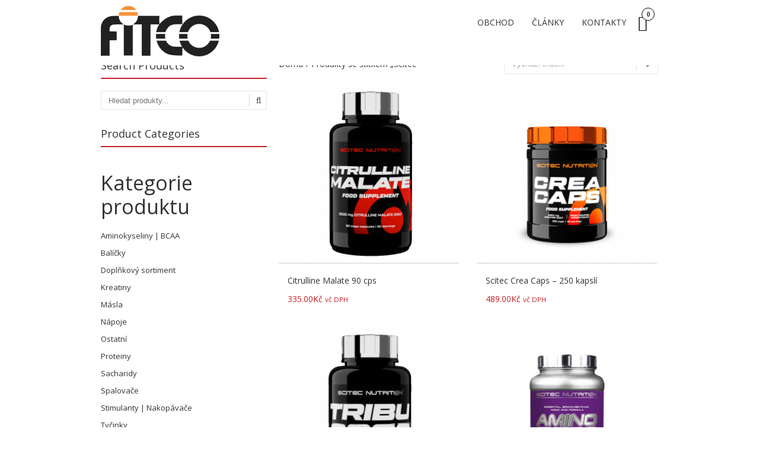

--- FILE ---
content_type: text/css
request_url: https://fitco-nutrition.com/wp-content/themes/Archiv-1/woocommerce/woo.css?ver=5.9.12
body_size: 10879
content:
/*
Responsive Styles for Woocommerce.
*/

/* woocommerce 3.0.5 change layout for variations */

body #content a.woocommerce-product-gallery__image.flex-active-slide {
	width: 100%;
	height: auto;
}
.woocommerce-product-gallery__image {
	/*width: 100px;*/
	height: auto;
}

/*  End woocommerce 3.0.5 change layout for variations */

.woocommerce div form .form-row input.input-text,
.woocommerce-page form .form-row input.input-text,
.woocommerce div form .form-row textarea,
.woocommerce-page form .form-row textarea {padding: 7px 0 7px 12px;height:35px;}
.woocommerce-page form .form-row textarea {height: 288px;}
.woocommerce form .form-row-first,
.woocommerce-page form .form-row-first,
.woocommerce form .form-row-last,
.woocommerce-page form .form-row-last {width: 100%;}
.woocommerce h2{margin:20px 0}
.woocommerce .head-container h2{margin:0}

.woocommerce-product-search > input[type="submit"] {
	display: block;
    top: 0;
    right: 0;
    position: absolute;
    width: 25px;
    height: 32px;
    text-indent: -999px;
    opacity: 0;
}

.woocommerce-product-search > .screen-reader-text {
	clip: rect(1px, 1px, 1px, 1px);
    position: absolute !important;
}

.woocommerce-product-search {
	position:relative;
}

.woocommerce-product-search:after {
    content: "\f002";
    position: absolute;
    font-family: FontAwesome;
    right: 10px;
    color: #45494c;
    top: 6px;
    font-size: 15px;
    border-left: 1px solid #d7d7d7;
    padding: 0px 0 0 11px;
    line-height: 20px;
	pointer-events: none;
}

.woocommerce-product-search > input.search-field {
    border-radius:2px 2px 2px 2px;
    font-size:13px;
    height:22px;
    line-height:1.2em;
	padding:4px 32px 4px 12px;
    width:234px;
	border: 1px solid #e5e5e5;
	color: #45494c;
	-webkit-appearance: none;
}

/*header*/
.cart-button{display:block;float: right;padding:0;position:relative;margin:14px 10px 10px;clear:left}
.cart-button a,
.cart-button a .cart_image{display:block;float: left;margin: 0;padding:0;width:24px; height:21px;border:0;text-decoration:none;}
.cart-button a .cart_image:before{font-family:FontAwesome; content:"\f07a";font-size:26px; position:absolute;top:-5px;}
.num_of_product_cart{
	display:block;
	float:left;
	position:absolute;
	top:-11px;
	right:-4px;
	text-align:center;
	padding:0;
	margin:0;
	width:20px;
	height:20px;
	text-decoration:none;
	color:#333333;
	font-size:10px;
	font-weight:bold;
	background: #FFF;
	border: 1px solid #F15A23;
	-webkit-border-radius: 20px;
	-moz-border-radius: 20px;
	border-radius: 20px;
	padding: 0;
	line-height: 20px;
}
.ie7 .num_of_product_cart, .ie8 .num_of_product_cart{
	padding:0;
	background:url(images/num_items_cart_bg.png) no-repeat transparent 0 0 ;
	background-size:20px 20px;
	border:0px
}
body input#s{padding-left: 12px}
body.post-type-archive input#s{padding-left: 12px;max-width:234px}


/*---SHOP PAGE---*/
.page-description{float:left; width:100%;}
.woocommerce .products div.star-rating,
.woocommerce-page .products div.star-rating{margin-left:15px; height:1.05em;}
.woocommerce .star-rating, .woocommerce-page .star-rating {height:1.05em;}

/*pagenavi*/
.nav-links.shop .pages-links .page-numbers,
.nav-links.shop .nav-next a,
.nav-links.shop .nav-previous a{
	display:inline-block;
	background: #333;
	border: 0 !important;
	-webkit-border-radius: 0 !important;
	-moz-border-radius: 0 !important;
	border-radius: 0 !important;
	color: #FFF !important;
	box-shadow: none !important;
	text-shadow: none !important;
	-webkit-transition: all 0.2s ease-in-out;
	-moz-transition: all 0.3s ease-in-out;
	-khtml-transition: all 0.3s ease-in-out;
	-o-transition: all 0.3s ease-in-out;
	-ms-transition: all 0.3s ease-in-out;
	transition: all 0.3s ease-in-out;
	filter: none;
	width: auto;
	text-decoration:none;
}
.nav-links.shop .pages-links .page-numbers:hover,
.nav-links.shop .nav-next a:hover,
.nav-links.shop .nav-previous a:hover,
.nav-links.shop .pages-links .page-numbers.current{background:#F15A23;text-decoration:none !important;}
.nav-links.shop .pages-links .page-numbers.next,
.nav-links.shop .pages-links .page-numbers.prev{display:none}
#page .container .woo-loop-content.alpha.omega{width:100%;}

 /*secondary*/
body.woocommerce #page div.container .sixteen .five #secondary.widget-area{margin-top:10px;}
body.woocommerce #page .container #secondary.widget-area{width:100%;padding:0;}
.woocommerce #secondary .widget_shopping_cart .total, .woocommerce-page #secondary .widget_shopping_cart .total {border-top: none;}

.woocommerce #page .container #secondary .widget{margin-bottom:30px}
.woocommerce #page .container #secondary .widget ul{margin:0}
.woocommerce #page aside.widget_price_filter .ui-slider .ui-slider-range,
.woocommerce #page aside.widget_price_filter .ui-slider .ui-slider-range {background:#333333; }

.woocommerce #page .woocommerce .widget_layered_nav_filters ul li a,
.woocommerce-page #page .widget_layered_nav_filters ul li a{
margin:5px;border:1px solid #cccccc;background:#cccccc url(images/cross_white.png) no-repeat 6px center;
box-shadow: 0 0px 3px 0 rgba(0,0,0,0.3);
-webkit-box-shadow: 0 0px 3px 0 rgba(0,0,0,0.3);
-moz-box-shadow: 0 0px 3px 0 rgba(0,0,0,0.3);}
.woocommerce #page .woocommerce .widget_layered_nav_filters ul li a:hover,
.woocommerce-page #page .widget_layered_nav_filters ul li a:hover{
margin:5px;border:1px solid #cccccc;background:#cccccc url(images/cross_white.png) no-repeat 6px center;
box-shadow: none;
-webkit-box-shadow: none;
-moz-box-shadow:none;}

.woocommerce  #page aside.widget_price_filter .ui-slider .ui-slider-handle,
.woocommerce-page #page aside.widget_price_filter .ui-slider .ui-slider-handle{
	display: block;
	position: absolute;
	top: -7px;
	width: 21px;
	height: 21px;
	border: 0;
	-webkit-border-radius: 10.5px;
	-moz-border-radius: 10.5px;
	border-radius: 10.5px;
	box-shadow:none;
	-moz-box-shadow:none;
	-webkit-box-shadow:none;
	cursor: pointer;
	background: url(images/handle_button.png) no-repeat;
	outline: 0;
	z-index: 2;
}

.woocommerce #page aside.widget_price_filter .price_slider_wrapper .ui-widget-content,
.woocommerce-page #page aside.widget_price_filter .price_slider_wrapper .ui-widget-content{
	background: #cccccc;
	-webkit-border-radius: 0;
	-moz-border-radius: 0;
	border-radius: 0;
}

.woocommerce ul.products li.first,
.woocommerce-page ul.products li.first {clear:none; float: left;}

.woocommerce ul.products li.product,
.woocommerce-page ul.products li.product {display: inline-table;float: none;position: relative;padding:0;margin-top:0;margin-bottom:2em}
.woocommerce #page.site .container #secondary .widget ul li.cat-item,
.woocommerce-page #page.site .container #secondary .widget ul li.cat-item:hover{ background:none;width: 100%;padding: 0; border-bottom:1px solid #cccccc; padding:0;margin:0}
.woocommerce #page.site .container #secondary .widget ul li.cat-item .children,
.woocommerce-page #page.site .container #secondary .widget ul li.cat-item .children {margin:0;padding: 0 0 0 10px;width:calc(100% - 10px)}
.woocommerce #page.site .container #secondary .widget ul li.cat-item .children li.cat-item,
.woocommerce-page #page.site .container #secondary .widget ul li.cat-item .children li.cat-item:hover{width:100%; border-top:1px solid #cccccc;border-bottom:none; padding:0;margin:0}
.woocommerce #page.site .container #secondary .widget ul li.cat-item a,
.woocommerce-page #page.site .container #secondary .widget ul li.cat-item:hover a{padding-right: 0px;line-height:30px; font-size:14px;background:none}
.woocommerce #page.site .container #secondary .widget ul li.cat-item *,
.woocommerce-page #page.site .container #secondary .widget ul li.cat-item:hover *{line-height:30px}

body.woocommerce #page aside.widget_price_filter .price_slider_wrapper .ui-widget-content,
body.woocommerce-page #page aside.widget_price_filter .price_slider_wrapper .ui-widget-content{margin:15px 10px;}

.woocomerce #page .price_slider_amount,
.woocomerce-page #page .price_slider_amount{position:relative;}

body.woocommerce #page aside.widget_price_filter .price_slider_amount .button,
body.woocommerce-page #page aside.widget_price_filter .price_slider_amount .button{
	width:32px;
	height:30px;
	position:absolute;
	right:0;
	top:35px;
	background: url(images/product_button_set.png) no-repeat transparent;
	box-shadow:none;
	-webkit-box-shadow: none;
	-moz-box-shadow: none;
	font-size:0;
	border:0;
	filter:none
}
.woocommerce #page .price_label,
.woocommerce-page #page .price_label{font-size:0}
.woocommerce #page .price_label .from,
.woocommerce-page #page .price_label .from{font-size:12px; float:left}
.woocommerce #page .price_label .to,
.woocommerce-page #page .price_label .to{font-size:12px; float:right}
body.woocommerce #page aside.widget_price_filter .price_slider_amount,
body.woocommerce-page #page aside.widget_price_filter .price_slider_amount{min-height:65px;position:relative;}

  /*content*/
body.woocommerce .woocommerce-ordering select,
body.woocommerce-page .woocommerce-ordering select,
.woocommerce form .form-row select#calc_shipping_country, .woocommerce-page form .form-row select#calc_shipping_country,
.woocommerce select#billing_country, .woocommerce-page  select#billing_country,
.woocommerce select#shipping_country, .woocommerce-page  select#shipping_country
{	height:35px;
	width:260px;
	padding:0 0 0 12px;
	-webkit-appearance: none;
	-moz-appearance:none;
	appearance:none;
	text-indent:0,01px;
	text-overflow: '';
	border:1px solid #e5e5e5;
	color:#999999;
	background: url(images/shop_select_bg.png) center right no-repeat transparent;
	background-image:none\0;/*Only works in IE9*/
	outline:none;
}

.woocommerce form .form-row select#calc_shipping_country, .woocommerce-page form .form-row select#calc_shipping_country{width:100%;}
.woocommerce select#billing_country, .woocommerce-page  select#billing_country{width:100%}
.woocommerce select#shipping_country, .woocommerce-page  select#shipping_country{width:100%}

body.woocommerce .woocommerce-ordering select option,
body.woocommerce-page .woocommerce-ordering select option{padding-right:12px}

@-moz-document url-prefix() {
	body.woocommerce .woocommerce-ordering select,
	body.woocommerce-page .woocommerce-ordering select,
	.woocommerce form .form-row select#calc_shipping_country, .woocommerce-page form .form-row select#calc_shipping_country,
	.woocommerce select#billing_country, .woocommerce-page  select#billing_country,
	.woocommerce select#shipping_country, .woocommerce-page  select#shipping_country,
	.woocommerce-checkout #shipping_method,
	body.woocommerce div.product form.cart .variations select,
	body.woocommerce-page div.product form.cart .variations select,
	body.woocommerce #content div.product form.cart .variations select,
	body.woocommerce-page #content div.product form.cart .variations select,
	.woocommerce-cart .woocommerce .cart-collaterals .cart_totals table select,
	.woocommerce-cart.woocommerce-page .cart-collaterals .cart_totals table select,
	.woocommerce-checkout #shipping_method
	{	text-indent:1px;
		text-overflow: '';
		padding: 6px 0 6px 12px;
	}
	.variations{border:0;}
}


body.woocommerce .woocommerce-breadcrumb,
body.woocommerce-page .woocommerce-breadcrumb,
body.woocommerce .woocommerce-breadcrumb,
body.woocommerce-page .woocommerce-breadcrumb a {text-decoration:none}

body.archive.woocommerce-page h1.page-title,
body.woocommerce .woocommerce-result-count,
body.woocommerce-page .woocommerce-result-count{display:none !important}

.woocommerce .woocommerce-breadcrumb,
.woocommerce-page .woocommerce-breadcrumb{float:none; width:100%; margin-bottom:40px;}

body.single.woocommerce .woocommerce-breadcrumb,
body.single.woocommerce-page .woocommerce-breadcrumb{margin-bottom:40px;}
.archive.woocommerce .woocommerce-breadcrumb,
.archive.woocommerce-page .woocommerce-breadcrumb{float:left; width:auto;max-width:423px; margin-bottom:0px;line-height:35px;}
.archive.woocommerce.post-type-archive-product .woocommerce-breadcrumb,
.archive.woocommerce-page.post-type-archive-product .woocommerce-breadcrumb{float:left; width:100%;max-width:423px; margin-bottom:0px;line-height:35px;}
.archive.woocommerce.tax-product_cat .woocommerce-breadcrumb,
.archive.woocommerce-page.tax-product_cat .woocommerce-breadcrumb{float:left; width:100%;max-width:423px; margin-bottom:0px;line-height:35px;}
.archive.woocommerce .woocommerce-breadcrumb a,
.archive.woocommerce-page .woocommerce-breadcrumb a{line-height:35px;}

.woocommerce ul.products li.product:hover,
.woocommerce-page ul.products li.product:hover {
box-shadow: 0 0px 5px 0 rgba(0,0,0,0.3);
-webkit-box-shadow: 0 0px 5px 0 rgba(0,0,0,0.3);
-moz-box-shadow: 0 0px 5px 0 rgba(0,0,0,0.3);}

.woocommerce ul.products li.product a img,
body.woocommerce-page ul.products li.product a img,
.woocommerce ul.products li.product a:hover img,
body.woocommerce-page ul.products li.product a:hover img {box-shadow: none ; -webkit-box-shadow: none; -moz-box-shadow: none; border-bottom: 1px solid #cccccc;}

body.woocommerce .upsells.products li span.price,
body.woocommerce-page .upsells.products li span.price,
body.woocommerce #content .upsells.products li span.price,
body.woocommerce-page #content .upsells.products li span.price,
.woocommerce ul.products li.product .price,
body.woocommerce-page ul.products li.product .price{float:left;margin: 5px 0 10px 15px}

.woocommerce ul.products li.product a.button.add_to_cart_button,
.woocommerce ul.products li.product a.button.product_type_simple,
.woocommerce ul.products li.product a.button.product_type_variable {
	position:absolute;
	float:right;
	bottom:0;
	right:0;
	display:block;
	visibility:hidden;
	margin: 0 5px 5px 0;
	width:32px;
	height:30px;
	border:0;
	padding:0;
	font-size:0;
	-webkit-transition: width 0.3s ease-in-out !important;
	-moz-transition: width 0.3s ease-in-out !important;
	-khtml-transition: width 0.3s ease-in-out !important;
	-o-transition: width 0.3s ease-in-out !important;
	-ms-transition: width 0.3s ease-in-out !important;
	transition: width 0.3s ease-in-out !important;
}


.woocommerce ul.products li.product a.button.add_to_cart_button.loading,
.woocommerce ul.products li.product a.button.product_type_simple.loading,
.woocommerce ul.products li.product a.button.product_type_variable.loading {
	padding: 0 25px 0 0;
}

.woocommerce ul.products li.product a.button.add_to_cart_button.added,
.woocommerce ul.products li.product a.button.product_type_simple.added{width:55px;}

.woocommerce ul.products li.product:hover a.button.add_to_cart_button,
.woocommerce ul.products li.product:hover a.button.add_to_cart_button:active,
.woocommerce ul.products li.product:hover a.button.product_type_variable,
.woocommerce ul.products li.product:hover a.button.product_type_variable:active {display:block;visibility:visible; bottom:0; top: auto}

.woocommerce ul.products li.product a.product_type_simple {background:none ;}
.woocommerce ul.products li.product a.product_type_variable {background: url(images/product_button_set.png) no-repeat transparent;}

.woocommerce ul.products li.product a.add_to_cart_button.product_type_simple  {
	background: url(images/product_button_buy.png) no-repeat #333333 !important;
	-webkit-transition: none;
	-moz-transition: none;
	-khtml-transition: none;
	-o-transition: none;
	-ms-transition: none;
	transition: none;

}
.woocommerce ul.products li.product a.add_to_cart_button.product_type_simple.added:before{content:initial !important}
.woocommerce ul.products li.product a.add_to_cart_button.product_type_simple.added:after{
	content:'';
	width:20px !important;
	height:20px;
	background: url(images/accept_arrow_20x20.png)  no-repeat transparent;
	display: inline-block;
	font-size:14px;
	margin:0;
	position: relative;
	float: left;
	top: 5px;
	left: 30px;
}

.woocommerce a.added_to_cart,
body.woocommerce-page a.added_to_cart{
	position:relative;
	padding-top:0 !important;
	color:#333333;
	bottom: 0;
	left: 0;
	margin: 0;
	padding: 0;
	border: 0;
	display: block;
	height: 20px;
	line-height: 20px;
	font-size: 12px;
	content: "";
	float: left;
	width: 60%;
	text-align: left;
	top: auto;
	padding: 0 0 10px 15px;
}
.woocommerce a.added_to_cart:hover, .woocommerce-page a.added_to_cart:hover{color:#ea3c00}

.woocommerce ul.products li.product h3,
body.woocommerce-page ul.products li.product h3{padding:8px 15px}

/*pagenavi*/
.nav-links{width:100%; text-align:center}
.nav-links.shop .pages-links{margin:0;display:inline-block;}
.nav-links.shop .pages-links a,
.nav-links.shop .pages-links span{padding: 0 4px;display:inline-block}
.woocommerce .nav-next,
.woocommerce .nav-previous{display:inline-block; margin: 0 10px}
.nav-links.shop .nav-next a,
.nav-links.shop .nav-previous a,
.nav-links.shop .pages-links a,
.nav-links.shop .current{color:#999999; text-decoration:none; font-size:14px}

.nav-links.shop .nav-next a:hover,
.nav-links.shop .nav-previous a:hover,
.nav-links.shop .pages-links a:hover,
.nav-links.shop .current{color:#333333; text-decoration:underline}

body.woocommerce nav.woocommerce-pagination ul,
body.woocommerce-page nav.woocommerce-pagination ul,
body.woocommerce #content nav.woocommerce-pagination ul,
body.woocommerce-page #content nav.woocommerce-pagination ul,
body.woocommerce nav.woocommerce-pagination ul li,
body.woocommerce-page nav.woocommerce-pagination ul li,
body.woocommerce #content nav.woocommerce-pagination ul li,
body.woocommerce-page #content nav.woocommerce-pagination ul li{border:0}

body.woocommerce nav.woocommerce-pagination ul li a,
body.woocommerce-page nav.woocommerce-pagination ul li a,
body.woocommerce #content nav.woocommerce-pagination ul li a,
body.woocommerce-page #content nav.woocommerce-pagination ul li a,
body.woocommerce nav.woocommerce-pagination ul li span,
body.woocommerce-page nav.woocommerce-pagination ul li span,
body.woocommerce #content nav.woocommerce-pagination ul li span,
body.woocommerce-page #content nav.woocommerce-pagination ul li span{color:#999999}

body.woocommerce nav.woocommerce-pagination ul li span.current,
body.woocommerce-page nav.woocommerce-pagination ul li span.current,
body.woocommerce #content nav.woocommerce-pagination ul li span.current,
body.woocommerce-page #content nav.woocommerce-pagination ul li span.current,
body.woocommerce nav.woocommerce-pagination ul li a:hover,
body.woocommerce-page nav.woocommerce-pagination ul li a:hover,
body.woocommerce #content nav.woocommerce-pagination ul li a:hover,
body.woocommerce-page #content nav.woocommerce-pagination ul li a:hover,
body.woocommerce nav.woocommerce-pagination ul li a:focus,
body.woocommerce-page nav.woocommerce-pagination ul li a:focus,
body.woocommerce #content nav.woocommerce-pagination ul li a:focus,
body.woocommerce-page #content nav.woocommerce-pagination ul li a:focus{background:none;color:#333333; text-decoration:underline}

body.woocommerce nav.woocommerce-pagination ul li a.prev:hover,
body.woocommerce nav.woocommerce-pagination ul li a.next:hover,
body.woocommerce-page nav.woocommerce-pagination ul li a.prev:hover,
body.woocommerce-page nav.woocommerce-pagination ul li a.next:hover,
body.woocommerce #content nav.woocommerce-pagination ul li a.prev:hover,
body.woocommerce #content nav.woocommerce-pagination ul li a.next:hover,
body.woocommerce-page #content nav.woocommerce-pagination ul li a.prev:hover,
body.woocommerce-page #content nav.woocommerce-pagination ul li a.next:hover{text-decoration:none}

.woocommerce a.button.added:before,
.woocommerce-page a.button.added:before,
.woocommerce button.button.added:before,
.woocommerce-page button.button.added:before,
.woocommerce input.button.added:before,
.woocommerce-page input.button.added:before,
.woocommerce #respond input#submit.added:before,
.woocommerce-page #respond input#submit.added:before,
.woocommerce #content input.button.added:before,
.woocommerce-page #content input.button.added:before{top: 9px !important; right: 7px !important;}


/*---SINGLE PRODUCT PAGE---*/
.pp_pic_holder.pp_woocommerce>div.ppt{display:none !important}

.single-product [itemprop='aggregateRating']{display:none}
.single-product [itemprop='description']{margin-bottom:2em}
.single-product.woocommerce div.product,
.single-product.woocommerce-page div.product,
.single-product.woocommerce #content div.product,
.single-product.woocommerce-page #content div.product{float:left;width:100%;}

.single .woocommerce-message,
.single .woocommerce-error,
.single .woocommerce-info,
.woocommerce .woocommerce-info,
.woocommerce-page .woocommerce-info,
.woocommerce .woocommerce-message{display:block;padding:16px 16px 16px 50px;}

@-moz-document url-prefix() {
.single .woocommerce-message+form,
.single .woocommerce-error+form,
.single .woocommerce-info+form,
.woocommerce .woocommerce-info+form,
.woocommerce-page .woocommerce-info+form,
.woocommerce .woocommerce-message+form{clear:both}
}

.single-product #commentform label{width:120px;float:left}
.single-product #commentform .stars{float:left}
.single-product.woocommerce #review_form #respond .comment-form-comment,
.single-product.woocommerce-page #review_form #respond .comment-form-comment{width: 100%;float: left;margin: 20px 0;}
.single-product.woocommerce #review_form #respond .comment-form-comment label[for="comment"],
.single-product.woocommerce-page #review_form #respond .comment-form-comment label[for="comment"]{display:none}
.woocommerce p.stars a.star-1,
.woocommerce p.stars a.star-2,
.woocommerce p.stars a.star-3,
.woocommerce p.stars a.star-4,
.woocommerce p.stars a.star-5,
.woocommerce-page p.stars a.star-1,
.woocommerce-page p.stars a.star-2,
.woocommerce-page p.stars a.star-3,
.woocommerce-page p.stars a.star-4,
.woocommerce-page p.stars a.star-5{border:0 !important}

.single-product .woocommerce-message,
.woocommerce .woocommerce-info,.woocommerce-page .woocommerce-info,
.woocommerce-cart .woocommerce-message,
.woocommerce .woocommerce-info, body.woocommerce-page .woocommerce-info,
.woocommerce .woocommerce-message,
.woocommerce ul.woocommerce-error, .woocommerce-page ul.woocommerce-error,
.woocommerce form.checkout_coupon, .woocommerce-page form.checkout_coupon{
	background: -webkit-linear-gradient(transparent,transparent);
	background: -moz-linear-gradient(transparent,transparent);
	background-color: initial;
	-webkit-border-radius: 0;
	-moz-border-radius: 0;
	border-radius: 0;
	box-shadow: none !important;
	box-shadow: 0 0px 2px 0 rgba(0,0,0,0.3) !important;
	-webkit-box-shadow: 0 0px 2px 0 rgba(0,0,0,0.3) !important;
	-moz-box-shadow: 0 0px 2px 0 rgba(0,0,0,0.3) !important;
}

.post-type-archive-product  .woocommerce-info,
.post-type-archive-product  .woocommerce-error,
.post-type-archive-product  .woocommerce-message{float: left;width:auto;width:calc(100% - 63px); max-width: 877px;}
.tax-product_cat  .woocommerce-info,
.tax-product_cat  .woocommerce-error,
.tax-product_cat  .woocommerce-message{float: left;width:auto;width:calc(100% - 63px); max-width: 877px;}
.tax-product_cat  .eleven.columns .woocommerce-info,
.tax-product_cat  .eleven.columns .woocommerce-error,
.tax-product_cat  .eleven.columns .woocommerce-message{float: left;width:auto;width:calc(100% - 63px); max-width: 577px;}


body.woocommerce div.product form.cart .variations td.label,
body.woocommerce-page div.product form.cart .variations td.label,
body.woocommerce #content div.product form.cart .variations td.label,
body.woocommerce-page #content div.product form.cart .variations td.label{padding-top:15px;width:100%;padding-left:0;padding-right:0;float:left;color: #333333;}

body.woocommerce div.product form.cart,
body.woocommerce #content div.product form.cart,
body.woocommerce-page div.product form.cart,
body.woocommerce-page #content div.product form.cart{margin:0 0 2em 0;}
body.woocommerce div.product form.cart .variations td.value,
body.woocommerce-page div.product form.cart .variations td.value,
body.woocommerce #content div.product form.cart .variations td.value,
body.woocommerce-page #content div.product form.cart .variations td.value{width:100%;padding-left:0;padding-right:0;float:left}
body.woocommerce div.product form.cart .single_variation,
body.woocommerce-page div.product form.cart .single_variation{float:left;width:100%;margin:0 0 15px 0}
body.woocommerce div.product form.cart .variations_button,
body.woocommerce-page div.product form.cart .variations_button{float:left;width:100%;margin:0 0 15px 0}
body.woocommerce div.product .product_meta,
body.woocommerce-page div.product .product_meta{padding:0 0 2em 0}

body.woocommerce-page #content input.button.alt,
body.woocommerce-page #content input.button,
.single-product .woocommerce-message .button,
.single-product .woocommerce-error .button,
.single-product .woocommerce-info .button,
.single-product form.cart .button,
.single-product.woocommerce button.button.alt,
.single-product.woocommerce-page button.button.alt,
.woocommerce .add_review a.button, .woocommerce-page .add_review a.button,
.woocommerce-cart .woocommerce a.button, .woocommerce-cart .woocommerce-page a.button,
body.woocommerce #respond input#submit, body.woocommerce-page #respond input#submit,
.woocommerce-cart .woocommerce input.button, .woocommerce-cart .woocommerce-page input.button,
.woocommerce-checkout .woocommerce #payment #place_order, .woocommerce-checkout.woocommerce-page #payment #place_order,
.woocommerce-account .woocommerce  .form-row input.button, .woocommerce-account.woocommerce-page .form-row input.button,
.woocommerce-account .button[type='submit'], .woocommerce-account.woocommerce-page .button[type='submit'],
body.woocommerce-page .woocommerce .cart-collaterals button.button,
.woocommerce table.my_account_orders .order-actions .button, body.woocommerce-page table.my_account_orders .order-actions .button,
.widget_shopping_cart_content .buttons a.button,
body.woocommerce-page #content button.button{
	padding: 10px 18px !important;
	background: #333333;
	border: 0 !important;
	-webkit-border-radius: 0 !important;
	-moz-border-radius: 0 !important;
	border-radius: 0 !important;
	color: white !important;
	box-shadow: none !important;
	text-shadow:none !important;
	-webkit-transition: all 0.2s ease-in-out;
	-moz-transition: all 0.3s ease-in-out;
	-khtml-transition: all 0.3s ease-in-out;
	-o-transition: all 0.3s ease-in-out;
	-ms-transition: all 0.3s ease-in-out;
	transition: all 0.3s ease-in-out;
	filter:none;
	width:auto ;
}

@-moz-document url-prefix() {
	body.woocommerce #respond input#submit[type="submit"],
	body.woocommerce-account #content input.button[type="submit"],
	body.woocommerce-checkout .woocommerce #payment #place_order{
		padding: 7px 18px !important;
	}
}


.woocommerce-cart.woocommerce-page #content table td.actions .button:hover,
.woocommerce-account.woocommerce-page #content .woocommerce form input[type='submit']:hover,
body.woocommerce-checkout #content input.button:hover,
.single .woocommerce-message .button:hover,
.single .woocommerce-error .button:hover,
.single .woocommerce-info .button:hover,
.single-product form.cart .button:hover,
.single-product div form.cart button.button.alt:hover,
.single-product.woocommerce button.button.alt:hover,
.single-product.woocommerce-page button.button.alt:hover,
.woocommerce .add_review a.button:hover, .woocommerce-page .add_review a.button:hover,
body.woocommerce-cart .woocommerce a.button:hover, .woocommerce-cart .woocommerce-page a.button:hover,
body.woocommerce #respond input#submit:hover, body.woocommerce-page #respond input#submit:hover,
body.woocommerce-cart .woocommerce input.button:hover, .woocommerce-cart .woocommerce-page input.button:hover,
body.woocommerce-checkout .woocommerce #payment #place_order:hover, .woocommerce-checkout.woocommerce-page #payment #place_order:hover,
body.woocommerce-account .woocommerce  .form-row input.button:hover, .woocommerce-account.woocommerce-page .form-row input.button:hover,
body.woocommerce-account .button[type='submit']:hover, .woocommerce-account.woocommerce-page .button[type='submit']:hover,
body.woocommerce-page .woocommerce .cart-collaterals button.button:hover,
.woocommerce table.my_account_orders .order-actions .button:hover, body.woocommerce-page table.my_account_orders .order-actions .button:hover,
.widget_shopping_cart_content .buttons a.button:hover{
	color:white;
	background: none repeat scroll 0 0 #F15A23;
}

.single-product form.cart .button,
.single-product.woocommerce button.button.alt,
.single-product.woocommerce-page button.button.alt{margin:0}

.widget_shopping_cart_content .buttons a.button{margin:5px 5px 5px 0;float:left}

.woocommerce-cart .woocommerce a.button, .woocommerce-cart .woocommerce-page a.button,
.woocommerce .add_review a.button, .woocommerce-page .add_review a.button{margin:0;}

.woocommerce table.my_account_orders .order-actions .button, body.woocommerce-page table.my_account_orders .order-actions .button{
	margin: 0 auto;
	display: block;
	text-align: center;
	width: 50%;
}

.woocommerce div.product form.cart .variations td,
.woocommerce-page div.product form.cart .variations td,
.woocommerce #content div.product form.cart .variations td,
.woocommerce-page #content div.product form.cart .variations td{border:0;}
.woocommerce div.product form.cart .variations select,
.woocommerce-page div.product form.cart .variations select,
.woocommerce #content div.product form.cart .variations select,
.woocommerce-page #content div.product form.cart .variations select{width:auto !important;max-width:490px}

.woocommerce table.shop_table, .woocommerce-page table.shop_table{position:initial !important}

body.woocommerce div.product form.cart .variations select,
body.woocommerce-page div.product form.cart .variations select,
body.woocommerce #content div.product form.cart .variations select,
body.woocommerce-page #content div.product form.cart .variations select{
	float:left;
	height:35px;
	min-width:200px !important;
	max-width:400px;
	padding:0 35px 0 15px;
	-webkit-appearance: none;
	-moz-appearance:none;
	appearance:none;
	text-indent:0,01px;
	text-overflow: '';
	border:1px solid #e5e5e5;
	color:#999999;
	background: url(images/shop_select_bg.png) center right no-repeat transparent;
	outline:none;
	overflow:hidden;
}

@-moz-document url-prefix() {
body.woocommerce div.product form.cart .variations select, body.woocommerce-page div.product form.cart .variations select, body.woocommerce #content div.product form.cart .variations select, body.woocommerce-page #content div.product form.cart .variations select{
   background:none !important;
}
}

.single-product .reset_variations{padding-top: 6px;margin-left: 16px;display: block;float: left;}
.woocommerce #review_form #respond p.form-submit, .woocommerce-page #review_form #respond p.form-submit{float:left}

body.woocommerce-page .woocommerce-breadcrumb{position:relative;/* z-index:99 */}
body.woocommerce-page .woocommerce-breadcrumb a:hover{color:#ea3c00}
body.woocommerce div.product span.price,
body.woocommerce-page div.product span.price,
body.woocommerce #content div.product span.price,
body.woocommerce-page #content div.product span.price,
body.woocommerce div.product p.price,
body.woocommerce-page div.product p.price,
body.woocommerce #content div.product p.price,
body.woocommerce-page #content div.product p.price{color:#ea3c00 ; margin: 18px 0 }

body.woocommerce div.product div.images img,
body.woocommerce-page div.product div.images img,
body.woocommerce #content div.product div.images img,
body.woocommerce-page #content div.product div.images img{
	box-shadow: 0 0px 3px 0 rgba(0,0,0,0.3);
	-webkit-box-shadow: 0 0px 3px 0 rgba(0,0,0,0.3);
	-moz-box-shadow: 0 0px 3px 0 rgba(0,0,0,0.3);
}

body.woocommerce div.product div.images .thumbnails img,
body.woocommerce-page div.product div.images .thumbnails img,
body.woocommerce #content div.product div.images .thumbnails img,
body.woocommerce-page #content div.product div.images .thumbnails img{margin-bottom:12px}

body.woocommerce div.product form.cart .quantity .qty,
body.woocommerce-page div.product form.cart .quantity .qty,
body.woocommerce #content div.product form.cart .quantity .qty,
body.woocommerce-page #content div.product form.cart .quantity .qty,
.woocommerce-page.woocommerce-cart #content .product-quantity .quantity .qty{border:1px solid #e5e5e5; text-align:center; padding:8px 0;}


.single-product.woocommerce #reviews #comments h2,
.single-product.woocommerce-page #reviews #comments h2{display:none}

/*related products*/
.single-product .related.products,
.single-product .upsells.products{float:left;width:100%}

body.single-product .upsells.products h2{float:left;width:100%;margin: 25px 0;}
body.single-product .related.products h2{float:left;width:100%;margin:25px 0;border-bottom: 2px solid #F15A23;padding: 0 0 10px 0;font-size:17px;-webkit-box-sizing: border-box;-moz-box-sizing: border-box;box-sizing: border-box;}
.woocommerce .related ul.products li.product,
.woocommerce-page .related ul.products li.product,
.woocommerce .upsells.products ul.products li.product,
.woocommerce-page .upsells.products ul.products li.product,
.woocommerce .related ul li.product,
.woocommerce-page .related ul li.product,
.woocommerce .upsells.products ul li.product,
.woocommerce-page .upsells.products ul li.product{width: 21.75%;margin-left: 3.8%;margin-right: 0;}

body.woocommerce div.product .related.products span.price,
body.woocommerce-page div.product .related.products span.price,
body.woocommerce #content div.product .related.products span.price,
body.woocommerce-page #content div.product .related.products span.price{margin-left:15px !important}

body.woocommerce div.product form.cart .button:hover,
body.woocommerce-page div.product form.cart .button:hover,
body.woocommerce #content div.product form.cart .button:hover,
body.woocommerce-page #content div.product form.cart .button:hover{color:#ea3c00}


body.woocommerce div.product div.summary,
body.woocommerce-page div.product div.summary,
body.woocommerce #content div.product div.summary,
body.woocommerce-page #content div.product div.summary{float:right; width:100%; margin:0 }

body.woocommerce div.product .woocommerce-tabs,
body.woocommerce-page div.product .woocommerce-tabs,
body.woocommerce #content div.product .woocommerce-tabs,
body.woocommerce-page #content div.product .woocommerce-tabs{
	float:right;
	width:100%;
	clear:none;
	margin:0;
	padding:0;
	box-shadow: 0 0px 3px 0 rgba(0,0,0,0.3);
	-webkit-box-shadow: 0 0px 3px 0 rgba(0,0,0,0.3);
	-moz-box-shadow: 0 0px 3px 0 rgba(0,0,0,0.3);
}

body.woocommerce div.product .woocommerce-tabs ul.tabs,
body.woocommerce-page div.product .woocommerce-tabs ul.tabs,
body.woocommerce #content div.product .woocommerce-tabs ul.tabs,
body.woocommerce-page #content div.product .woocommerce-tabs ul.tabs{padding:0}

body.woocommerce div.product .woocommerce-tabs .panel,
body.woocommerce-page div.product .woocommerce-tabs .panel,
body.woocommerce #content div.product .woocommerce-tabs .panel,
body.woocommerce-page #content div.product .woocommerce-tabs .panel{margin:15px;padding:0}

.woocommerce div.product .woocommerce-tabs .panel,
.woocommerce-page div.product .woocommerce-tabs .panel,
.woocommerce #content div.product .woocommerce-tabs .panel,
.woocommerce-page #content div.product .woocommerce-tabs .panel{min-height:95px}

body.woocommerce div.product .woocommerce-tabs ul.tabs li,
body.woocommerce-page div.product .woocommerce-tabs ul.tabs li,
body.woocommerce #content div.product .woocommerce-tabs ul.tabs li,
body.woocommerce-page #content div.product .woocommerce-tabs ul.tabs li{
	background:none;
	content:initial !important;
	-webkit-border-radius: 0;
	-moz-border-radius: 0;
	border-radius: 0;
	border-top:0;
	margin:-2px;
	padding:15px 30px;
}

.woocommerce div.product .woocommerce-tabs ul.tabs li a,
body.woocommerce-page div.product .woocommerce-tabs ul.tabs li a,
 .woocommerce #content div.product .woocommerce-tabs ul.tabs li a,
body.woocommerce-page #content div.product .woocommerce-tabs ul.tabs li a{padding:0;color:#333333;font-size:12px;}

body.woocommerce div.product .woocommerce-tabs ul.tabs li:after,
body.woocommerce-page div.product .woocommerce-tabs ul.tabs li:after,
body.woocommerce #content div.product .woocommerce-tabs ul.tabs li:after,
body.woocommerce-page #content div.product .woocommerce-tabs ul.tabs li:after,
body.woocommerce div.product .woocommerce-tabs ul.tabs li:before,
body.woocommerce-page div.product .woocommerce-tabs ul.tabs li:before,
body.woocommerce #content div.product .woocommerce-tabs ul.tabs li:before,
body.woocommerce-page #content div.product .woocommerce-tabs ul.tabs li:before{display:none;content:initial !important}


.woocommerce #content div.product .woocommerce-tabs ul.tabs li, .woocommerce div.product .woocommerce-tabs ul.tabs li, .woocommerce-page #content div.product .woocommerce-tabs ul.tabs li, .woocommerce-page div.product .woocommerce-tabs ul.tabs li {
	box-shadow: 0 3px 3px rgba(0, 0, 0, 0.2),inset 0 1px 0 rgba(255, 255, 255, 0.6);
}

.woocommerce #content div.product .woocommerce-tabs ul.tabs li.active, .woocommerce div.product .woocommerce-tabs ul.tabs li.active, .woocommerce-page #content div.product .woocommerce-tabs ul.tabs li.active, .woocommerce-page div.product .woocommerce-tabs ul.tabs li.active {
	background: #FFF;
	z-index: 2;
	border-bottom-color: #FFF;
}

.woocommerce div.product form.cart .variations,
.woocommerce-page div.product form.cart .variations,
.woocommerce #content div.product form.cart .variations,
.woocommerce-page #content div.product form.cart .variations{border:0 !important}

/*onsale*/
.single.woocommerce span.onsale, .single.woocommerce-page span.onsale,
.archive.woocommerce span.onsale,.archive.woocommerce-page span.onsale,
.woocommerce ul.products li.product .onsale, body.woocommerce-page ul.products li.product .onsale{
	width:63px;
	height:63px;
	line-height:63px;
	background:url(../images/action.png) no-repeat transparent !important;
	text-indent:-1000px !important;
	font-size:0px;
	text-shadow:none;
	box-shadow:none;
	border-radius:0;
	padding:0px;
	margin:6px;
}

.single.woocommerce .related span.onsale, .single.woocommerce-page .related  span.onsale	{top:50px; left:278px;}
.archive.woocommerce span.onsale, .archive.woocommerce-page span.onsale	{top:64px; left:278px;}

/*---CART PAGE---*/
.woocommerce-cart .entry-header{display:none}
.woocommerce-cart .entry-content{margin:7px 0 0 0}
.woocommerce-cart.woocommerce table.cart a.remove,
body.woocommerce-cart.woocommerce-page table.cart a.remove,
body.woocommerce-cart.woocommerce-page .woocommerce table.cart a.remove,
.woocommerce-cart.woocommerce #content table.cart a.remove,
body.woocommerce-cart.woocommerce-page #content table.cart a.remove,
body.woocommerce-cart.woocommerce-page .woocommerce #content table.cart a.remove,
.woocommerce-cart.woocommerce table.cart a.remove:hover,
body.woocommerce-cart.woocommerce-page table.cart a.remove:hover,
body.woocommerce-cart.woocommerce-page .woocommerce table.cart a.remove:hover,
.woocommerce-cart.woocommerce #content table.cart a.remove:hover,
body.woocommerce-cart.woocommerce-page #content table.cart a.remove:hover,
body.woocommerce-cart.woocommerce-page .woocommerce#content table.cart a.remove:hover{
	font-size: 0 ;
	color:white ;
	height: 21px ;
	width: 21px;
	padding: 0;
	margin: 0 auto;
	background-size: 21px;
	text-shadow:none;
	background: url(images/cansel_sale.png) no-repeat 0 0 transparent;
}
/*table*/
.woocommerce-cart .woocommerce table.shop_table, .woocommerce-cart .woocommerce-page table.shop_table,
 .woocommerce-cart .woocommerce .cart-collaterals .cart_totals table,
 .woocommerce-cart.woocommerce-page .cart-collaterals .cart_totals table{
	border:0;
	-webkit-border-radius: 0;
	-moz-border-radius: 0;
	border-radius: 0;
	box-shadow: 0 0px 2px 0 rgba(0,0,0,0.3);
	-webkit-box-shadow: 0 0px 2px 0 rgba(0,0,0,0.3);
	-moz-box-shadow: 0 0px 2px 0 rgba(0,0,0,0.3);
}
.woocommerce-cart table tbody tr:nth-child(even) td,
body.woocommerce-page table tbody tr:nth-child(even) td{background:initial;filter:none}
body.woocommerce-account table tbody tr:nth-child(even) td{color:initial}
.woocommerce-cart table thead th, .woocommerce-cart table th,
.woocommerce-account table thead th, .woocommerce-account table th{background:none;border-left:1px solid rgba(0,0,0,0.1);color:#333333;font-size:14px; text-align:center}
.woocommerce-account table thead th:first-child, .woocommerce-account table th:first-child{border-left:0}
.woocommerce-account table tfoot th{text-align:left}
.woocommerce-account table thead th, .woocommerce-account table th{padding:17px 0 }
.woocommerce-account table tbody tr *, .woocommerce-account table tbody tr *{color:#333333}
.woocommerce td.product-name dl.variation dd, .woocommerce-page td.product-name dl.variation dd,.woocommerce td.product-name dl.variation dd p, .woocommerce-page td.product-name dl.variation dd p{padding:0; margin:0}
.woocommerce-account table tbody tr td.product-total, .woocommerce-account table tbody tr td.product-total{text-align:center}
.woocommerce-account table tbody tr a:hover, .woocommerce-account table tbody tr a:hover{color:#ff5d2a}
.woocommerce-account table.my_account_orders tbody tr td:first-child , .woocommerce-account table.my_account_order tbody tr td:first-child {text-align:center}
.woocommerce-cart table thead th:first-child, .woocommerce-cart table th:first-child{border-left:0;}
.woocommerce-cart.woocommerce-page #content table thead th{padding:17px 10px;line-height:14px;}
.woocommerce-cart.woocommerce-page #content table thead th.product-remove{width:52px}
.woocommerce-cart.woocommerce-page #content table thead th.product-thumbnail{width:99px}
.woocommerce-cart.woocommerce-page #content table thead th.product-name{width:235px}
.woocommerce-cart.woocommerce-page #content table thead th.product-price{width:160px}
.woocommerce-cart.woocommerce-page #content table thead th.product-quantity{width:212px; }
.woocommerce-cart.woocommerce-page #content table thead th.product-subtotal{width:175px;}

.woocommerce-cart.woocommerce-page #content table td.actions{padding:0}
.woocommerce-cart.woocommerce-page #content table td.actions [name='update_cart'],
.woocommerce-cart.woocommerce-page #content table td.actions [name='update_cart']:hover,
.woocommerce-cart.woocommerce-page #content table td.actions [name='update_cart']:active,
.woocommerce-cart.woocommerce-page #content table td.actions [name='proceed'],
.woocommerce-cart.woocommerce-page #content table td.actions [name='proceed']:hover,
.woocommerce-cart.woocommerce-page #content table td.actions [name='proceed']:active{top:auto ;position:relative; padding:0;margin:0;}

.woocommerce-cart.woocommerce-page #content table.shop_table.cart tbody tr:last-child td{padding:5px;}
.woocommerce-cart.woocommerce-page #content table td.actions input.button,
.woocommerce-cart.woocommerce-page #content table td.actions button.button,
.woocommerce-cart.woocommerce-page #content table td.actions input.button:hover{float:right;margin:5px 10px 5px 5px;}

.woocommerce-cart.woocommerce-page #content table td{text-align:center;border-top:0px}
.woocommerce-cart.woocommerce-page #content table td.product-name{text-align:left;}
.woocommerce-cart.woocommerce-page #content table td a,
.woocommerce-cart.woocommerce-page #content table td span{text-decoration:none;color:#333333 }
.woocommerce-cart.woocommerce-page #content table td.product-name a:hover{text-decoration:none;color:#ff5d2a }
.woocommerce-cart.woocommerce-page #content table td.product-quantity .quantity {margin:0 auto}
.woocommerce-cart .woocommerce table.cart img,
.woocommerce-cart.woocommerce-page table.cart img,
.woocommerce-cart.woocommerce #content table.cart img,
.woocommerce-cart.woocommerce-page #content table.cart img{max-width:74px;width:auto}

body.woocommerce-page #content table.cart td.actions .coupon label {float:left;display:block;padding:5px;margin:5px 0 5px 5px }
body.woocommerce-page #content table.cart td.actions .coupon #coupon_code {height:32px;margin:5px 4px 5px 0; width:100px; text-align:center; }

.woocommerce-cart.woocommerce-page #content .cart_totals table td{vertical-align:middle}

.woocommerce .cart-collaterals .cross-sells ul.products,
body.woocommerce-page .cart-collaterals .cross-sells ul.products{margin:0}

.woocommerce-cart .woocommerce .cart-collaterals .cart_totals,
body.woocommerce-cart.woocommerce-page .cart-collaterals .cart_totals{float:left;width:100%;}

.woocommerce-cart .woocommerce .cart-collaterals .shipping_calculator,
body.woocommerce-cart.woocommerce-page .cart-collaterals .shipping_calculator{float:left;width: 100%;display: block;text-align:left}

.woocommerce-cart .woocommerce .cart-collaterals .shipping_calculator section,
body.woocommerce-cart.woocommerce-page .cart-collaterals .shipping_calculator section{width:100%}

body.woocommerce-cart .woocommerce .cart-collaterals .shipping_calculator h2 ,
body.woocommerce-cart.woocommerce-page .cart-collaterals .shipping_calculator h2 {width:100%;margin:20px 0}

.woocommerce-cart .woocommerce .cart-collaterals .cart_totals h2,
.woocommerce-cart.woocommerce-page .cart-collaterals .cart_totals h2,
.woocommerce-cart .woocommerce .cart-collaterals .cross-sells h2,
.woocommerce-cart.woocommerce-page .cart-collaterals .cross-sells h2 {text-align:left; margin: 0 0 30px 0}
.woocommerce-cart .woocommerce .cart-collaterals .cart_totals table,
.woocommerce-cart.woocommerce-page .cart-collaterals .cart_totals table{width:100%;-webkit-border-radius: 0;	-moz-border-radius: 0;	border-radius: 0;border:0;margin:30px 0 20px}
.woocommerce-cart .woocommerce .cart-collaterals .cart_totals table th,
.woocommerce-cart.woocommerce-page .cart-collaterals .cart_totals table th{width:190px; border-bottom:1px solid rgba(0,0,0,0.1);padding:17px 0 16px}
.woocommerce-cart .woocommerce .cart-collaterals .cart_totals table td,
.woocommerce-cart.woocommerce-page .cart-collaterals .cart_totals table td{width:190px; border-bottom:1px solid rgba(0,0,0,0.1);}

.woocommerce-cart .woocommerce .cart-collaterals .cart_totals table select,
.woocommerce-cart.woocommerce-page .cart-collaterals .cart_totals table select,
.woocommerce-checkout select#shipping_method{
	height: 35px;
	width: 250px !important;
	max-width: 250px;
	-webkit-appearance: none;
	-moz-appearance: none;
	appearance: none;
	text-indent: 0,01px;
	text-overflow: '';
	border: 1px solid #e5e5e5;
	color: #999999;
	background: url(images/shop_select_bg.png) center right no-repeat transparent;
	outline: none;
	padding: 5px 35px 5px 12px;
}

.woocommerce-cart .woocommerce .cart-collaterals .cross-sells,
.woocommerce-cart.woocommerce-page .cart-collaterals .cross-sells{width:100%;}
.woocommerce-cart .woocommerce .cart-collaterals .cross-sells  ul.products li.product a.button.add_to_cart_button,
.woocommerce-cart .woocommerce .cart-collaterals .cross-sells  ul.products li.product a.button.product_type_simple,
.woocommerce-cart .woocommerce .cart-collaterals .cross-sells  ul.products li.product a.button.product_type_variable {
	padding:0 !important;
}

.woocommerce .blockUI.blockOverlay {
  position: relative!important;
  display: none!important;
}


/*---CHEKOUT---*/
.woocommerce-checkout #customer_details{display:block;float:left;width:100%;margin:0 ;}
.woocommerce-checkout #order_review_heading{float:none;width:100%;display:block;}
.woocommerce-checkout #order_review{display:block;float:right;width:100%;margin:0;}
.woocommerce-checkout #page .container .entry-header{border:0;}

.woocommerce-checkout .woocommerce .col2-set .col-1,
.woocommerce-checkout .woocommerce-page .col2-set .col-1,
.woocommerce-checkout .woocommerce .col2-set .col-2,
.woocommerce-checkout  .woocommerce-page .col2-set .col-2{width:100%;margin:0 0% 0 0;padding:0;}

.woocommerce-checkout .woocommerce .col2-set.addresses .col-1,
.woocommerce-checkout .woocommerce-page .col2-set.addresses .col-1,
.woocommerce-checkout .woocommerce .col2-set.addresses .col-2,
.woocommerce-checkout  .woocommerce-page .col2-set.addresses .col-2{width:48%;margin:0 0% 0 0;padding:0;}

.woocommerce-checkout .woocommerce form .form-row textarea,
.woocommerce-checkout.woocommerce-page form .form-row textarea{
	height:200px;
	box-shadow: 0 0px 1px 0 rgba(0,0,0,0.1);
	-webkit-box-shadow: 0 0px 1px 0 rgba(0,0,0,0.1);
	-moz-box-shadow: 0 0px 1px 0 rgba(0,0,0,0.1);
}
.woocommerce-checkout .woocommerce form .form-row-first,
.woocommerce-checkout.woocommerce-page form .form-row-first,
.woocommerce-checkout .woocommerce form .form-row-last,
.woocommerce-checkout.woocommerce-page form .form-row-last{padding:0;margin:0 0 18px 0}
.woocommerce-checkout .woocommerce form .form-row-wide,
.woocommerce-checkout.woocommerce-page form .form-row-wide{padding:0;margin:0 0 18px 0}

.woocommerce-checkout.woocommerce-page table.shop_table{
	border: 0;
	-webkit-border-radius: 0;
	-moz-border-radius: 0;
	border-radius: 0;
	box-shadow: 0 0px 2px 0 rgba(0,0,0,0.3);
	-webkit-box-shadow: 0 0px 2px 0 rgba(0,0,0,0.3);
	-moz-box-shadow: 0 0px 2px 0 rgba(0,0,0,0.3);
}
.woocommerce-checkout.woocommerce-page table.shop_table .product-name{width:75%;}
.woocommerce-checkout.woocommerce-page table.shop_table .product-total{width:25%;text-align:center;font-size:14px;}
.woocommerce-checkout.woocommerce-page table.shop_table .amount{font-size:14px;}
.woocommerce table.shop_table td, .woocommerce-page table.shop_table td{border-top:0;}
.woocommerce-checkout.woocommerce-page table.shop_table thead th{color:#333333;background:none;filter:none; font-size:14px; line-height:14px;padding:17px 12px;text-align:center;border-color:#cccccc;font-weight:bold}
.woocommerce-checkout.woocommerce-page table.shop_table thead th:last-child{border-left:1px solid rgba(0,0,0,0.1)}
.woocommerce-checkout.woocommerce-page table.shop_table tbody tr td *{color:#333333}
.woocommerce-checkout.woocommerce-page table.shop_table tbody tr td a:hover{color:#ff5d2a}
.woocommerce-checkout.woocommerce-page table.shop_table tbody tr:nth-child(even) td{background:none;filter:none}
.woocommerce-checkout.woocommerce-page table.shop_table tfoot *,
.woocommerce-acoount.woocommerce-page table.shop_table tfoot *	{filter:none;background:none;color:#333333;border-color:#cccccc;}
.woocommerce-checkout.woocommerce-page table.shop_table tfoot tr th,
.woocommerce-account.woocommerce-page table.shop_table tfoot tr th	{border-width:1px 0px 0px 0px;padding:17px;padding-bottom:16px}
.woocommerce-checkout.woocommerce-page table.shop_table tfoot tr:first-child th,
.woocommerce-account.woocommerce-page table.shop_table tfoot tr:first-child th,
.woocommerce-checkout.woocommerce-page table.shop_table tfoot tr:first-child td,
.woocommerce-account.woocommerce-page table.shop_table tfoot tr:first-child td{border-width:0px 0px 0px 0px;}
.woocommerce-checkout.woocommerce-page table.shop_table tfoot tr td,
.woocommerce-account.woocommerce-page table.shop_table tfoot tr td	{border-top-width:1px; text-align:center}
.woocommerce-checkout table tbody tr:last-child td:last-child,
.woocommerce-account table tbody tr:last-child td:last-child,
.woocommerce-cart table tbody tr:last-child td:last-child{border-right:0}

.woocommerce-checkout .woocommerce #payment, .woocommerce-checkout.woocommerce-page #payment{background:none}
.woocommerce-checkout .woocommerce #payment ul.payment_methods, .woocommerce-checkout.woocommerce-page #payment ul.payment_methods{width:96%;float:left;display:block;border:0;}
.woocommerce-checkout .woocommerce #payment div.payment_box, .woocommerce-checkout.woocommerce-page #payment div.payment_box{
	background:none;
	filter:none;
	border:0px solid #cccccc;
	-webkit-border-radius: 0;
	-moz-border-radius: 0;
	border-radius: 0;
	box-shadow: 0 0px 2px 0 rgba(0,0,0,0.3);
	-webkit-box-shadow: 0 0px 2px 0 rgba(0,0,0,0.3);
	-moz-box-shadow: 0 0px 2px 0 rgba(0,0,0,0.3);
}
.woocommerce-checkout .woocommerce #payment div.payment_box:after, .woocommerce-checkout .woocommerce-page #payment div.payment_box:after{
	display:block;
	float:left;
	width:13px;
	height:8px;
	background: url(images/checkout_mes_bg.png) no-repeat transparent;
	background-size:13px 8px;
	top:3px;
	border:0;
}
.woocommerce .checkout .col-2 .notes, .woocommerce-page .checkout .col-2 .notes{padding:0;}
body .woocommerce ul#shipping_method li, body.woocommerce-page ul#shipping_method li{width: 100%; float: left; text-indent: 0; margin-left: 0; text-align: left;}


/*---ACCOUNT PAGE---*/
.woocommerce-account input:-webkit-autofill {	-webkit-box-shadow: 0 0 0px 1000px white inset !important;}
.woocommerce-account #page .container .entry-header {border: 0;}
.woocommerce-account  .woocommerce .col2-set .col-1,
.woocommerce-account .woocommerce-page .col2-set .col-1{width:272px;padding:0; margin:0 80px 0 0}
.woocommerce-account  .woocommerce .col2-set .col-2,
.woocommerce-account .woocommerce-page .col2-set .col-2{float:left;width:272px;padding:0; margin:0}
.woocommerce-account .woocommerce form.login,
.woocommerce-account .woocommerce-page form.login{width:272px;border:0;padding:0;}
.woocommerce-account .woocommerce form.register,
.woocommerce-account.woocommerce-page form.register{width:270px;border:0;padding:0;}
.woocommerce-account .woocommerce form .form-row,
.woocommerce-account.woocommerce-page form .form-row{float:left;width:100%;border: 0;padding: 0;margin: 0 0 18px 0;}
.woocommerce-account .woocommerce form .form-row input,
.woocommerce-account.woocommerce-page form .form-row input{float:left ;width:100%;box-shadow:none;-webkit-border-radius: 0;-moz-border-radius: 0;	border-radius: 0;border:1px solid #cccccc;background-color:initial;}
.woocommerce-account .woocommerce form .form-row .inline,
.woocommerce-account.woocommerce-page form .form-row .inline{width:100%;float:left;margin-top:10px;}
.woocommerce-account .woocommerce form .form-row .inline #rememberme,
.woocommerce-account.woocommerce-page form .form-row .inline #rememberme{width:auto;margin:6px;}

.woocommerce-account .woocommerce  .form-row .lost_password,
.woocommerce-account.woocommerce-page .form-row .lost_password	{float: left;padding: 5px 0 5px 20px;text-decoration: none;}

.woocommerce-account .woocommerce form .form-row input.input-text,
.woocommerce-account.woocommerce-page form .form-row input.input-text,
#billing_country, #shipping_country{max-width:500px}
body .chosen-container .chosen-results{float: left; width: 100%;}

.woocommerce table.my_account_orders th, body.woocommerce-page table.my_account_orders th{padding: 17px 12px;line-height:14px;}
.woocommerce table.shop_table th, body.woocommerce-page table.shop_table th{padding: 17px 12px;line-height:14px;}

/*FONTS*/
body.woocommerce .woocommerce-breadcrumb,
body.woocommerce-page .woocommerce-breadcrumb,
body.woocommerce .woocommerce-breadcrumb,
body.woocommerce-page .woocommerce-breadcrumb a {font-size:14px; color:#333333; }

.woocommerce ul.products li.product .price ,
.woocommerce-page ul.products li.product .price {color: #ea3c00; font-size:14px !important;word-wrap: break-word;}

.woocommerce .prod_num_row-5 ul.products li.product .price ,
.woocommerce-page .prod_num_row-5 ul.products li.product .price {width:114px;}
.woocommerce .prod_num_row-4 ul.products li.product .price ,
.woocommerce-page .prod_num_row-4 ul.products li.product .price {width:159px;}
.woocommerce .prod_num_row-3 ul.products li.product .price ,
.woocommerce-page .prod_num_row-3 ul.products li.product .price {width:239px;}
.woocommerce .prod_num_row-2 ul.products li.product .price ,
.woocommerce-page .prod_num_row-2 ul.products li.product .price {width:389px;}

.woocommerce .eleven.columns.prod_num_row-5 ul.products li.product .price ,
.woocommerce-page .eleven.columns.prod_num_row-5 ul.products li.product .price {width:59px;}
.woocommerce .eleven.columns.prod_num_row-4 ul.products li.product .price ,
.woocommerce-page .eleven.columns.prod_num_row-4 ul.products li.product .price {width:90px;}
.woocommerce .eleven.columns.prod_num_row-3 ul.products li.product .price ,
.woocommerce-page .eleven.columns.prod_num_row-3 ul.products li.product .price {width:144px;}
.woocommerce .eleven.columns.prod_num_row-2 ul.products li.product .price ,
.woocommerce-page .eleven.columns.prod_num_row-2 ul.products li.product .price {width:247px;text-align: left}

.woocommerce-cart .cart_totals  table td{color:#333333; font-weight:bold; }
.woocommerce-cart .cart_totals  table td select{font-weight:initial}

.woocommerce-cart .woocommerce .cart-collaterals .cart_totals h2,
.woocommerce-cart.woocommerce-page .cart-collaterals .cart_totals h2,
.woocommerce-cart .woocommerce .cart-collaterals .cross-sells h2,
.woocommerce-cart.woocommerce-page .cart-collaterals .cross-sells h2,
.woocommerce ul.products li.product h3,
body.woocommerce-page ul.products li.product h3 ,
.woocommerce-cart .woocommerce .cart-collaterals .cart_totals table th,
.woocommerce-cart .woocommerce .cart-collaterals .cart_totals table th strong,
.woocommerce-cart.woocommerce-page .cart-collaterals .cart_totals table th,
.woocommerce-cart.woocommerce-page .cart-collaterals .cart_totals table th strong,
.woocommerce-checkout #page .container header.entry-header h1.entry-title,
.woocommerce-account #page .container header.entry-header h1.entry-title,
.woocommerce-page #page .container header.entry-header h1.entry-title,
.woocommerce-checkout .woocommerce form .form-row input.input-text,
body.woocommerce-checkout.woocommerce-page form .form-row input.input-text,
.woocommerce-checkout .woocommerce form .form-row textarea,
body.woocommerce-checkout.woocommerce-page form .form-row textarea{color:#333333}

body.woocommerce-cart .woocommerce .cart-collaterals .shipping_calculator h2 a,
body.woocommerce-cart.woocommerce-page .cart-collaterals .shipping_calculator h2 a{text-decoration:none;color:#333333;}
.woocommerce .term-description {float: left;}

/*PRELOADER*/
.woocommerce #respond input#submit.loading:after,
.woocommerce a.button.loading:after,
.woocommerce button.button.loading:after,
.woocommerce input.button.loading:after {
  font-size:20px;
  top:5px;
  right:5px;
}
.woocommerce ul.products li.product .woocommerce-loop-category__title, .woocommerce ul.products li.product .woocommerce-loop-product__title, .woocommerce ul.products li.product h3{
	padding-left: 15px;
	padding-right: 15px;
}

@media (-webkit-min-device-pixel-ratio:2),(min-resolution:192dpi){

}


@media only screen and (min-width: 1024px){
	/*secondary*/
	.woocommerce-page #secondary input#s{	width: 234px;}
	/*shop*/
	.nav-links.shop .pages-links .page-numbers,.nav-links.shop .nav-next a,.nav-links.shop .nav-previous a{padding: 10px 18px;}
	.woocommerce a.added_to_cart, body.woocommerce-page a.added_to_cart{clear:both}
	.post-type-archive-product  .woocommerce-info,.post-type-archive-product  .woocommerce-error,.post-type-archive-product  .woocommerce-message{float: left;width:auto;width:calc(100% - 63px); max-width: 877px;}
	/*cart*/
	.woocommerce-cart .woocommerce .cart-collaterals .cart_totals, body.woocommerce-cart.woocommerce-page .cart-collaterals .cart_totals{max-width:450px}
	.woocommerce-cart .woocommerce .cart-collaterals .shipping_calculator section, body.woocommerce-cart.woocommerce-page .cart-collaterals .shipping_calculator section{max-width:450px}
	.woocommerce form .form-row select#calc_shipping_country, .woocommerce-page form .form-row select#calc_shipping_country{width:444px}
	.woocommerce div form .form-row input.input-text, .woocommerce-page form .form-row input.input-text, .woocommerce div form .form-row textarea, .woocommerce-page form .form-row textarea{max-width:100%}
	/*checkout*/
	.woocommerce-checkout .checkout{float:left; width:100%}
	.woocommerce-checkout .woocommerce #payment ul.payment_methods, .woocommerce-checkout.woocommerce-page #payment ul.payment_methods{max-width:410px}
	/*product*/
	body.woocommerce div.product div.summary,
	body.woocommerce-page div.product div.summary,
	body.woocommerce #content div.product div.summary,
	body.woocommerce-page #content div.product div.summary{max-width:565px}
	body.woocommerce .eleven.columns div.product div.summary,
	body.woocommerce-page .eleven.columns div.product div.summary,
	body.woocommerce .eleven.columns #content div.product div.summary,
	body.woocommerce-page .eleven.columns #content div.product div.summary{max-width:100%}
	body.woocommerce div.product .woocommerce-tabs,
	body.woocommerce-page div.product .woocommerce-tabs,
	body.woocommerce #content div.product .woocommerce-tabs,
	body.woocommerce-page #content div.product .woocommerce-tabs{	max-width:565px; }
	body.woocommerce .eleven.columns div.product .woocommerce-tabs,
	body.woocommerce-page .eleven.columns div.product .woocommerce-tabs,
	body.woocommerce .eleven.columns #content div.product .woocommerce-tabs,
	body.woocommerce-page .eleven.columns #content div.product .woocommerce-tabs{	max-width:100%; }
	body.woocommerce div.product div.images,
	body.woocommerce-page div.product div.images,
	body.woocommerce #content div.product div.images,
	body.woocommerce-page #content div.product div.images{float:left; width:350px; margin:0 25px 0 0}
	.single.woocommerce span.onsale, .single.woocommerce-page span.onsale{top: 10px;left: 278px;}
	/*product category*/
	body.woocommerce.archive.tax-product_cat #page .woo-loop-content{padding: 0;}

}

@media only screen and (min-width: 980px){
	/*shop, product category*/
	.woocommerce .prod_num_row-2 ul.products li.product, .woocommerce-page .prod_num_row-2 ul.products li.product{width: 47.5%;	margin-left:2%; 	margin-right:2%;}
	.woocommerce .prod_num_row-3 ul.products li.product, .woocommerce-page .prod_num_row-3 ul.products li.product{width: 31.5%; 	margin-left:1%; 	margin-right:1%;}
	.woocommerce .prod_num_row-4 ul.products li.product, .woocommerce-page .prod_num_row-4 ul.products li.product{width: 23%; 	margin-left:1%; 	margin-right:1%;}
	.woocommerce .prod_num_row-5 ul.products li.product, .woocommerce-page .prod_num_row-5 ul.products li.product{width: 18.25%;	margin-left: 0.625%;margin-right: 0.625%;}

	.woocommerce-page ul.products li.product, .woocommerce ul.products li.product{width: 23%; margin-left:1%; margin-right:1%;}
	.woocommerce-page.columns-2 ul.products li.product, .woocommerce.columns-2 ul.products li.product{width: 47.5%;	margin-left:2%; 	margin-right:2%;}
	.woocommerce-page.columns-3 ul.products li.product, .woocommerce.columns-3 ul.products li.product{width: 31.5%;	margin-left:1%; 	margin-right:1%;}
	.woocommerce-page.columns-5 ul.products li.product, .woocommerce.columns-5 ul.products li.product{width: 18.25%;margin-left: 0.625%;margin-right: 0.625%;}
	/* .woocommerce-page.columns-6 ul.products li.product, .woocommerce.columns-6 ul.products li.product{width:13.5%} */

	.woocommerce ul.products li.product.first, .woocommerce-page ul.products li.product.first{margin-left:0 !important}
	.woocommerce ul.products li.product.last, .woocommerce-page ul.products li.product.last{margin-right:0 !important}
	/*cart page*/
	.woocommerce.woocommerce-cart  ul.products li.product, .woocommerce-page.woocommerce-cart  ul.products li.product{width: 21.75%;margin: 0 0 2.992em 3.8%;}
	.woocommerce-account .chosen-container-single .chosen-single{width:490px;}
}

@media only screen and (min-width: 768px) and (max-width: 1023px){
	/*shop*/
	.nav-links.shop .pages-links .page-numbers,.nav-links.shop .nav-next a,.nav-links.shop .nav-previous a{padding: 10px 18px;}
	.woocommerce .woocommerce-ordering, .woocommerce-page .woocommerce-ordering{margin-right:1%;}
	/*single product*/
	.woocommerce #review_form #respond textarea, .woocommerce-page #review_form #respond textarea{width:100% !important}
	/*cart*/
	.woocommerce-cart .woocommerce .cart-collaterals .cart_totals, body.woocommerce-cart.woocommerce-page .cart-collaterals .cart_totals{max-width:450px}
	.woocommerce-cart .woocommerce .cart-collaterals .shipping_calculator section, body.woocommerce-cart.woocommerce-page .cart-collaterals .shipping_calculator section{max-width:450px}
	.woocommerce form .form-row select#calc_shipping_country, .woocommerce-page form .form-row select#calc_shipping_country{width:444px}
	.woocommerce div form .form-row input.input-text, .woocommerce-page form .form-row input.input-text, .woocommerce div form .form-row textarea, .woocommerce-page form .form-row textarea{max-width:100%}
	/*checkout*/
	.woocommerce-checkout .woocommerce #payment ul.payment_methods, .woocommerce-checkout.woocommerce-page #payment ul.payment_methods{max-width:410px}
	.woocommerce-page #page  .five.columns.omega #secondary input#s {max-width:calc(100% - 44px)}
	/*product*/
	body.woocommerce div.product div.images,
	body.woocommerce-page div.product div.images,
	body.woocommerce #content div.product div.images,
	body.woocommerce-page #content div.product div.images{float:none;width:350px; margin:0 auto}
	.single.woocommerce span.onsale, .single.woocommerce-page span.onsale{top: 6px;right: 31%;left: auto;}
	/*product category*/
	body.woocommerce.archive.tax-product_cat #page  #secondary{float:left;width:100%;}
	body.woocommerce.archive.tax-product_cat #page .woo-loop-content{float: right; padding: 0;}
	body.woocommerce.archive.tax-product_cat #page .woo-loop-content.alpha{float:left !important;}
	body.woocommerce.archive.tax-product_cat #page .woo-loop-content.omega{float:right !important;}
}

@media only screen and (min-width: 768px) and (max-width: 979px){
	.woocommerce .woo-loop-content ul.products li.product, .woocommerce-page .woo-loop-content ul.products li.product,
	.woocommerce .woo-loop-content ul.products li.product.first, .woocommerce-page .woo-loop-content ul.products li.product.first,
	.woocommerce .woo-loop-content ul.products li.product.last, .woocommerce-page .woo-loop-content ul.products li.product.last,
	.entry-content .woocommerce ul.products li.product{float:none; width:30.75%; margin:0 1% 25px !important}
	.woocommerce .woo-loop-content .related ul.products li.product,
	.woocommerce-page .woo-loop-content .related ul.products li.product,
	.woocommerce .woo-loop-content .upsells.products ul.products li.product,
	.woocommerce-page .woo-loop-content .upsells.products ul.products li.product{width: 21.75%; margin-left: 3.8% !important; margin-right: 0 !important;}
	.woocommerce .woo-loop-content .upsells.products li.product.first, .woocommerce-page .woo-loop-content .upsells.products li.product.first{margin-left:0 !important}
	.woocommerce .woo-loop-content .related ul.products li.product.first,
	.woocommerce-page .woo-loop-content .related ul.products li.product.first,
	.woocommerce .woo-loop-content .upsells.products ul.products li.product.first,
	.woocommerce-page .woo-loop-content .upsells.products ul.products li.product.first{margin-left:0 !important}
	.woocommerce-account .chosen-container-single .chosen-single{width:490px;}
}


@media only screen and (min-width: 480px) and (max-width: 767px){
	/*shop*/
	.archive.post-type-archive-product #container {float:right; width:100%; padding:0;}
	.archive.tax-product_cat #page #container{width:100%}
	.woocommerce .products ul, .woocommerce-page .products ul, .woocommerce ul.products, .woocommerce-page ul.products{text-align:center}
	.woocommerce .woo-loop-content ul.products li.product, .woocommerce-page .woo-loop-content ul.products li.product,
	.woocommerce .woo-loop-content ul.products li.product.first, .woocommerce-page .woo-loop-content ul.products li.product.first,
	.woocommerce .woo-loop-content ul.products li.product.last, .woocommerce-page .woo-loop-content ul.products li.product.last,
	.entry-content .woocommerce ul.products li.product{width:47.5% !important;float:none; margin:0 3px 30px;min-height: 315px;}
	.woocommerce.single-product .container .related.products ul.products li.product, body.woocommerce-page.single-product .container .related.products ul.products li.product{min-height: 330px;margin-right:3px}
	.woocommerce .woocommerce-ordering, .woocommerce-page .woocommerce-ordering{width:100%;}
	body.woocommerce form.woocommerce-ordering, body.woocommerce-page form.woocommerce-ordering{margin-bottom:40px}
	body.woocommerce .woocommerce-ordering select, body.woocommerce-page .woocommerce-ordering select{width:100%}
	body.woocommerce ul.products li.product h3, body.woocommerce-page ul.products li.product h3 {text-align:left;}
	.nav-links.shop .pages-links .page-numbers,.nav-links.shop .nav-next a,.nav-links.shop .nav-previous a{padding: 5px 12px;}
	.woocommerce ul.products li.product a.add_to_cart_button.product_type_simple,
	.woocommerce ul.products li.product a.button.product_type_variable{display:block; visibility:visible}
	.woocommerce a.added_to_cart, body.woocommerce-page a.added_to_cart{width:60%; clear:both}
	body.woocomemrce #page .container #secondary.widget-area, body.woocommerce #page .container #secondary.widget-area{width: 94%; padding: 0 3%;}
	body.woocommerce #page .container #content,	body.woocommerce-page #page .container #content{width: 98%; padding: 0 1%;}
	/*cart*/
	.woocommerce-cart.woocommerce-page #content table thead th{font-size:12px}
	#body .woocommerce table.shop_table td.product-quantity,body.woocommerce-page table.shop_table td.product-quantity {padding: 0}
	.woocommerce table.cart td.actions .coupon, .woocommerce-page table.cart td.actions .coupon,
	.woocommerce #content table.cart td.actions .coupon, .woocommerce-page #content table.cart td.actions .coupon{width:100%}
	.woocommerce-cart.woocommerce-page #content table td.actions input.button[name="apply_coupon"],
	.woocommerce-cart.woocommerce-page #content table td.actions input.button[name="apply_coupon"]:hover{float:right}
	.woocommerce-cart.woocommerce-page #content table td.actions input.button[name="proceed"],
	.woocommerce-cart.woocommerce-page #content table td.actions input.button[name="proceed"]:hover{float:left;margin:5px 10px 5px 5px}
	.woocommerce form .form-row select#calc_shipping_country, .woocommerce-page form .form-row select#calc_shipping_country{width:390px}
	body.woocommerce table.shop_table td,
	body.woocommerce-page table.shop_table td{padding:6px 2px}
	body.woocommerce div.product form.cart div.quantity,
	body.woocommerce-page div.product form.cart div.quantity,
	body.woocommerce #content div.product form.cart div.quantity,
	body.woocommerce-page #content div.product form.cart div.quantity,
	.woocommerce-page.woocommerce-cart #content .product-quantity div.quantity{width:80px;}
	body.woocommerce .quantity .minus, body.woocommerce-page .quantity .minus,
	body.woocommerce #content .quantity .minus,
	body.woocommerce-page #content .quantity .minus,
	.woocommerce-cart .woocommerce .quantity .minus,
	.woocommerce-cart .woocommerce-page .quantity .minus,
	.woocommerce-cart .woocommerce #content .quantity .minus,
	.woocommerce-cart .woocommerce-page #content .quantity .minus,
	body.woocommerce .quantity .plus,
	body.woocommerce-page .quantity .plus,
	body.woocommerce #content .quantity .plus,
	body.woocommerce-page #content .quantity .plus,
	.woocommerce-cart .woocommerce .quantity .plus,
	.woocommerce-cart .woocommerce-page .quantity .plus,
	.woocommerce-cart .woocommerce #content .quantity .plus,
	.woocommerce-cart .woocommerce-page #content .quantity .plus{width:15px}
	body.woocommerce.single-product div.product form.cart div.quantity,
	body.woocommerce-page.single-product div.product form.cart div.quantity,
	body.woocommerce.single-product #content div.product form.cart div.quantity,
	body.woocommerce-page.single-product #content div.product form.cart div.quantity{width:120px;}
	body.woocommerce .quantity input.qty,
	body.woocommerce-page .quantity input.qty,
	body.woocommerce #content .quantity input.qty,
	body.woocommerce-page #content .quantity input.qty,
	.woocommerce-cart .woocommerce .quantity input.qty,
	.woocommerce-cart .woocommerce-page .quantity input.qty,
	.woocommerce-cart .woocommerce #content .quantity input.qty,
	.woocommerce-cart .woocommerce-page #content .quantity input.qty{left:15px;}
	body.woocommerce.single-product .quantity input.qty,
	body.woocommerce-page.single-product .quantity input.qty,
	body.woocommerce.single-product #content .quantity input.qty,
	body.woocommerce-page.single-product #content .quantity input.qty{left:35px}
	.woocommerce #content table.cart td.actions .button,
	.woocommerce #content table.cart td.actions .input-text,
	.woocommerce #content table.cart td.actions input,
	.woocommerce table.cart td.actions .button,
	.woocommerce table.cart td.actions .input-text,
	.woocommerce table.cart td.actions input,
	.woocommerce-page #content table.cart td.actions .button,
	.woocommerce-page #content table.cart td.actions .input-text,
	.woocommerce-page #content table.cart td.actions input,
	.woocommerce-page table.cart td.actions .button,
	.woocommerce-page table.cart td.actions .input-text,
	.woocommerce-page table.cart td.actions input{width:45% !important}
	body.woocommerce-page #content table.cart td.actions .coupon label{display:none}
	body.woocommerce-page #content table.cart td.actions .coupon #coupon_code{margin-left:5px;}
	.woocommerce-cart .woocommerce .cart-collaterals .cart_totals table td,
	.woocommerce-cart.woocommerce-page .cart-collaterals .cart_totals table td{width: 100%;padding: 6px 0;}
	/*checkout*/
	body.woocommerce .order_details>li,body.woocommerce-page .order_details>li {border: 1px solid #d6d6d6 !important;border-width:1px 1px 0 1px !important;margin: 0 !important;width: 400px;padding:5px 10px}
	body.woocommerce .order_details>li:last-child,body.woocommerce-page .order_details>li:last-child {border-width:1px 1px 1px 1px !important;}
	/*product*/
	body.woocommerce div.product div.images,
	body.woocommerce-page div.product div.images,
	body.woocommerce #content div.product div.images,
	body.woocommerce-page #content div.product div.images{float:none;width:80%; margin:10px auto}
	.single.woocommerce span.onsale, .single.woocommerce-page span.onsale{top: 6px;right: 40px;left: auto;}
	.woocommerce #review_form #respond textarea, .woocommerce-page #review_form #respond textarea{width:100% !important}
	.single-product.woocommerce div.product,
	.single-product.woocommerce-page div.product,
	.single-product.woocommerce #content div.product,
	.single-product.woocommerce-page #content div.product{width:100%}
	body.single-product #page .container #content,	body.single-product #page .container #content{width: 94%; padding: 0 3%;}
	.single-product.woocommerce .container ul.products li.product, body.single-product.woocommerce-page .container ul.products li.product {width: 189px !important;}
	/*account*/
	.woocommerce-account .chosen-container-single .chosen-single{width:377px;}
}

@media only screen and (max-width: 479px){
	/*shop*/
	.woocommerce .products ul, .woocommerce-page .products ul, .woocommerce ul.products, .woocommerce-page ul.products{text-align:center}
	.woocommerce .woocommerce-ordering, .woocommerce-page .woocommerce-ordering{width:100%;}
	body.woocommerce .woocommerce-ordering select, body.woocommerce-page .woocommerce-ordering select{width:100%}
	body.woocommerce form.woocommerce-ordering, body.woocommerce-page form.woocommerce-ordering {margin-bottom: 40px;}
	body.woocommerce .container ul.products li.product, body.woocommerce-page .container ul.products li.product,
	.entry-content .woocommerce ul.products li.product	{width: 100%;margin-right: 0;}
	body.woocommerce ul.products li.product h3, body.woocommerce-page ul.products li.product h3 {text-align:left;}
	.nav-links.shop .pages-links .page-numbers,.nav-links.shop .nav-next a,.nav-links.shop .nav-previous a{padding: 5px 12px;}
	.woocommerce ul.products li.product a.add_to_cart_button.product_type_simple,
	.woocommerce ul.products li.product a.button.product_type_variable{display:block; visibility:visible}
	.woocommerce a.added_to_cart, body.woocommerce-page a.added_to_cart{width:40%; clear:both}
	body.woocommerce #page .container #secondary.widget-area, body.woocommerce-page #page .container #secondary.widget-area{width: 94%; padding: 0 3%;}
	body.woocommerce #page .container #content,	body.woocommerce-page #page .container #content{width: 94%; padding: 0 3%;}
	/*cart*/
	.woocommerce table.cart td.actions .coupon, .woocommerce-page table.cart td.actions .coupon,
	.woocommerce #content table.cart td.actions .coupon, .woocommerce-page #content table.cart td.actions .coupon{width:100%}
	.woocommerce-cart.woocommerce-page #content table thead th{font-size:12px}
	body .woocommerce table.shop_table td.product-quantity,body.woocommerce-page table.shop_table td.product-quantity {padding: 0}
	.product-thumbnail{display:none}
	.woocommerce-cart.woocommerce-page #content table thead th.product-remove{width:31px}
	.woocommerce table.shop_table td, body.woocommerce-page table.shop_table td{padding:6px 7px}
	.woocommerce-cart.woocommerce-page #content table thead th {padding:17px 2px;}
	body.woocommerce table.shop_table td,
	body.woocommerce-page table.shop_table td{padding:6px 2px}
	body.woocommerce div.product form.cart div.quantity,
	body.woocommerce-page div.product form.cart div.quantity,
	body.woocommerce #content div.product form.cart div.quantity,
	body.woocommerce-page #content div.product form.cart div.quantity,
	.woocommerce-page.woocommerce-cart #content .product-quantity div.quantity{width:80px;}
	body.woocommerce.single-product div.product form.cart div.quantity,
	body.woocommerce-page.single-product div.product form.cart div.quantity,
	body.woocommerce.single-product #content div.product form.cart div.quantity,
	body.woocommerce-page.single-product #content div.product form.cart div.quantity,
	.woocommerce-page.single-product #content .product-quantity div.quantity{width:120px;}
	body.woocommerce .quantity .minus, body.woocommerce-page .quantity .minus,
	body.woocommerce #content .quantity .minus,
	body.woocommerce-page #content .quantity .minus,
	.woocommerce-cart .woocommerce .quantity .minus,
	.woocommerce-cart .woocommerce-page .quantity .minus,
	.woocommerce-cart .woocommerce #content .quantity .minus,
	.woocommerce-cart .woocommerce-page #content .quantity .minus,
	body.woocommerce .quantity .plus,
	body.woocommerce-page .quantity .plus,
	body.woocommerce #content .quantity .plus,
	body.woocommerce-page #content .quantity .plus,
	.woocommerce-cart .woocommerce .quantity .plus,
	.woocommerce-cart .woocommerce-page .quantity .plus,
	.woocommerce-cart .woocommerce #content .quantity .plus,
	.woocommerce-cart .woocommerce-page #content .quantity .plus{width:15px}
	body.woocommerce .quantity input.qty,
	body.woocommerce-page .quantity input.qty,
	body.woocommerce #content .quantity input.qty,
	body.woocommerce-page #content .quantity input.qty,
	.woocommerce-cart .woocommerce .quantity input.qty,
	.woocommerce-cart .woocommerce-page .quantity input.qty,
	.woocommerce-cart .woocommerce #content .quantity input.qty,
	.woocommerce-cart .woocommerce-page #content .quantity input.qty{left:15px;}
	body.woocommerce.single-product .quantity input.qty,
	body.woocommerce-page.single-product .quantity input.qty,
	body.woocommerce.single-product #content .quantity input.qty,
	body.woocommerce-page.single-product #content .quantity input.qty{left:35px}
	body.woocommerce-page .woocommerce .cart-collaterals button.button{width:100%}
	.woocommerce #content table.cart td.actions .button,
	.woocommerce #content table.cart td.actions .input-text,
	.woocommerce #content table.cart td.actions input,
	.woocommerce table.cart td.actions .button,
	.woocommerce table.cart td.actions .input-text,
	.woocommerce table.cart td.actions input,
	.woocommerce-page #content table.cart td.actions .button,
	.woocommerce-page #content table.cart td.actions .input-text,
	.woocommerce-page #content table.cart td.actions input,
	.woocommerce-page table.cart td.actions .button,
	.woocommerce-page table.cart td.actions .input-text,
	.woocommerce-page table.cart td.actions input{width:60% !important;right:20%}
	body.woocommerce-page #content table.cart td.actions .coupon label{display:none !important}
	.woocommerce-page table.cart td.actions .button{right: 0 !important;}
	.woocommerce table.cart td.actions .coupon, .woocommerce-page table.cart td.actions .coupon, .woocommerce #content table.cart td.actions .coupon, .woocommerce-page #content table.cart td.actions .coupon{text-align:center}
	.woocommerce-cart.woocommerce-page #content table td.actions{text-align:center}
	.woocommerce-cart.woocommerce-page #content table td.actions input{margin:5px 0 !important;padding:10px 0 !important; float:none !important; right:auto !important; left:auto !important; min-width:75%}
	.woocommerce #content table.cart td.actions .coupon, .woocommerce table.cart td.actions .coupon, .woocommerce-page #content table.cart td.actions .coupon, .woocommerce-page table.cart td.actions .coupon{padding-bottom:0 !important}
	/*product*/
	body.woocommerce div.product div.images,
	body.woocommerce-page div.product div.images,
	body.woocommerce #content div.product div.images,
	body.woocommerce-page #content div.product div.images{float:none;width:100%; margin:15px 0}
	.single.woocommerce span.onsale, .single.woocommerce-page span.onsale{top: 15px;right: 0;left: auto;}
	.woocommerce .related ul.products li.product,
	.woocommerce-page .related ul.products li.product,
	.woocommerce .upsells.products ul.products li.product,
	.woocommerce-page .upsells.products ul.products li.product,
	.woocommerce .related ul li.product,
	.woocommerce-page .related ul li.product,
	.woocommerce .upsells.products ul li.product,
	.woocommerce-page .upsells.products ul li.product {width: 100% !important;margin-left:0;}
	.single-product.woocommerce div.product, .single-product.woocommerce-page div.product, .single-product.woocommerce #content div.product, .single-product.woocommerce-page #content div.product{width:100%}
	body.single-product #page .container #content,	body.single-product #page .container #content{width: 94%; padding: 0 3%;}
	/*checkoout*/
	body.woocommerce-page #content input.button[name="apply_coupon"]{padding: 10px 8px !important;}
	body.woocommerce .order_details>li,body.woocommerce-page .order_details>li {border: 1px solid #d6d6d6 !important;border-width:1px 1px 0 1px !important;margin: 0 !important;width: 90%;padding:5px 5%}
	body.woocommerce .order_details>li:last-child,body.woocommerce-page .order_details>li:last-child {border-width:1px 1px 1px 1px !important;}
	/*account*/
	.woocommerce-account table.shop_table th, body.woocommerce-page.woocommerce-account table.shop_table th {padding: 17px 2px;}
	.woocommerce table.my_account_orders td, .woocommerce-page table.my_account_orders td{text-align:center}
	body.woocommerce table.my_account_orders .order-actions .button, body.woocommerce-page table.my_account_orders .order-actions .button{padding: 10px 10px !important;}
	.woocommerce-account .chosen-container-single .chosen-single{width:255px;}
}

 /*IPhone 4*/
 @media only screen and (min-width:480px) and (max-width:640px) and (max-device-width:640px){

}
